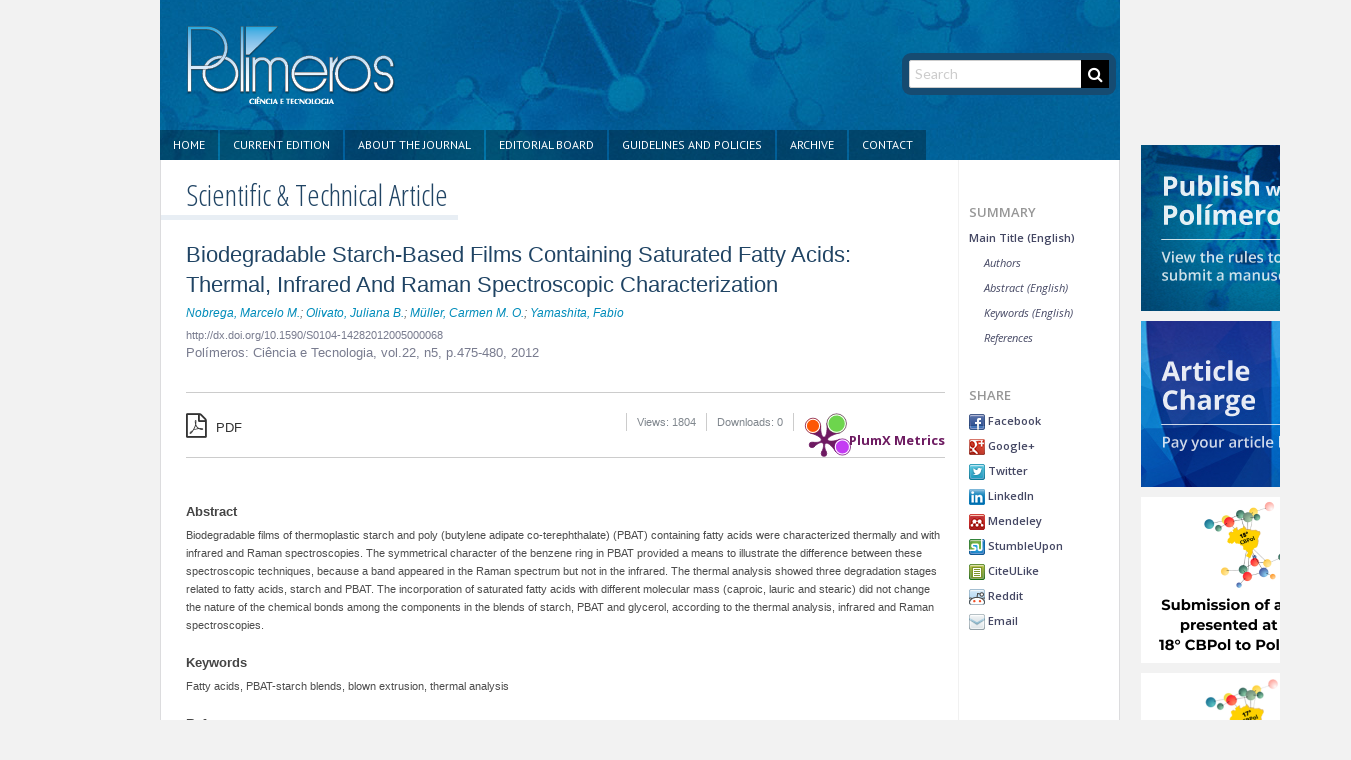

--- FILE ---
content_type: text/html
request_url: https://revistapolimeros.org.br/article/doi/10.1590/S0104-14282012005000068
body_size: 13526
content:

<!-- Maintenance Status for IP 13.59.99.100: Unautorized -->
<!-- green -->
<!--[if IE ]><![endif]-->
<!DOCTYPE html>
<!--[if lt IE 7 ]> <html class="no-js ie6" lang="en"> <![endif]--><!--[if IE 7 ]>	<html class="no-js ie7" lang="en"> <![endif]--><!--[if IE 8 ]>	<html class="no-js ie8" lang="en"> <![endif]--><!--[if IE 9 ]>	<html class="no-js lt-ie10" lang="en"> <![endif]--><!--[if (gte IE 9)|!(IE)]><!--> <html class="no-js" lang="en"> <!--<![endif]-->
<html xmlns="http://www.w3.org/1999/xhtml" xml:lang="en" lang="en">
<head>
	
	<meta http-equiv="Content-Type" content="text/html; charset=utf-8" />
	<meta http-equiv="Content-Language" content="en, pt-br" />

<!-- journal->fullname: Polímeros: Ciência e Tecnologia -->
<!-- client->clientID: clt-polimeros -->
						<meta property="og:image" content="http://s3.amazonaws.com/host-client-assets/files/polimeros/logo.png">
			

	<meta property="og:title" content="Biodegradable Starch-Based Films Containing Saturated Fatty Acids: Thermal, Infrared And Raman Spectroscopic Characterization">
	<meta property="og:description" content="">
	<meta property="og:url" content="http://revistapolimeros.org.br/article/doi/10.1590/S0104-14282012005000068">
	<meta property="og:site_name" content="Periodikos">
	<meta property="og:type" content="website">

	<meta name="description" content="Polímeros: Ciência e Tecnologia, vol.22, n5, p.475-480, 2012" />
<meta name="language" content="en, pt-br" />
<meta name="viewport" content="width=device-width, initial-scale=1.0, maximum-scale=2.0" />
<meta name="google" content="notranslate" />
<link rel="stylesheet" type="text/css" href="https://cdnjs.cloudflare.com/ajax/libs/foundation/5.0.2/css/foundation.min.css" />
<link rel="stylesheet" type="text/css" href="/stylesheets/cubo.css" />
<link rel="stylesheet" type="text/css" href="/stylesheets/app.css?v=1768779199" />
<link rel="stylesheet" type="text/css" href="/stylesheets/scrollActions.css?v=1768779199" />
<link rel="stylesheet" type="text/css" href="/stylesheets/print.css" media="print" />
<link rel="stylesheet" type="text/css" href="https://fonts.googleapis.com/css?family=Open+Sans:400,400italic,600,600italic|Lato:400,900italic,900,700,400italic,700italic,300,300italic|Noto+Serif:700" />
<link rel="stylesheet" type="text/css" href="/javascripts/slick/slick/slick.css" />
<link rel="stylesheet" type="text/css" href="/javascripts/slick/slick/slick-theme.css" />
<script type="text/javascript" src="/assets/6535272a/jquery.min.js"></script>
<script type="text/javascript" src="https://use.fontawesome.com/db230f3d34.js"></script>
<script type="text/javascript" src="https://cdnjs.cloudflare.com/ajax/libs/modernizr/2.8.3/modernizr.min.js"></script>
<title>Biodegradable Starch-Based Films Containing Saturated Fatty Acids: Thermal, Infrared And Raman Spectroscopic Characterization</title>

	<link rel="icon" href="/images/favicon.ico?v=1" type="image/x-icon">
	<link rel="shortcut icon" href="/images/favicon.ico?v=1" type="image/x-icon">

	<style>h1{color:#00639B !important} #top-article-links li.active {border-bottom: 2px solid #00639B;} h1, h4.active, #articles_list h2, .preview-area .theme-preview h2, .yearBlock a, .yearBlock2 a, .see_all a, #articles-form .ui-state-active a, #header-add-button a, .breadcrumbs a{color: #00639B; font-family:Arial, Arial, Helvetica, sans-serif !important } h2, h3, #articles_list .title a, .journal-content h1, .articles_view span.title, .search_search span.title, .articles_search span.title, .articles_view span.title a , .search_search span.title a, .articles_search span.title a, .articles_view .search_search span.title, .search_search .search_search span.title, .articles_search .search_search span.title, .articles_view .search_search span.title a, .search_search .search_search span.title a, .articles_search .search_search span.title a, section#journal-info .static-information, section#journal-info p, section#journal-info strong, .preview-area .theme-preview .title a, .signin-area span a, .article-type{color: #000000; font-family:Arial, Arial, Helvetica, sans-serif !important } .button, .yearBlock2 h2, #ec-article-actions span.button, #ec-article-actions a.button.split, .ui-tabs .ui-tabs-nav, button.disabled, button[disabled], .button.disabled, .button[disabled], button.disabled:hover, button.disabled:focus, button[disabled]:hover, button[disabled]:focus, .button.disabled:hover, .button.disabled:focus, .button[disabled]:hover, .button[disabled]:focus{background:#00639B; font-family:Arial, Arial, Helvetica, sans-serif !important } .yearBlock h2{color:#00639B !important; font-weight:bold;} .form-info{background:#efefef !important; font-family:Arial, Arial, Helvetica, sans-serif !important } .button:hover{background:darken(#00639B, 5%); font-family:Arial, Arial, Helvetica, sans-serif !important } section#journal-social a:hover{background: #000000; font-family:Arial, Arial, Helvetica, sans-serif !important } #journal-links ul li.active a, #journal-links ul li a:hover{border-bottom:1px solid #00639B;} .scope.home{border-bottom:3px solid #00639B; font-family:Arial, Arial, Helvetica, sans-serif !important } input[type=text]:focus, input[type=email]:focus {border-bottom: 2px solid #00639B !important; font-family:Arial, Arial, Helvetica, sans-serif !important } .languagePicker a, .languagePicker span{border:1px solid #000000; font-family:Arial, Arial, Helvetica, sans-serif !important } #ec-article-actions span.button, #ec-article-actions a.button.split, .yearBlock2 h2{color: #fff !important; font-family:Arial, Arial, Helvetica, sans-serif !important } button.disabled, button[disabled], .button.disabled, .button[disabled] {color:#000000 !important; font-weight:bold !important; font-family:Arial, Arial, Helvetica, sans-serif !important } .client-template-option.active{box-shadow: 0 0 0 5px #00639B; } .template-preview img{box-shadow: 0 0 0 3px #00639B; font-family:Arial, Arial, Helvetica, sans-serif !important }	#featuredArticles, #navigation-header .search-area i.fa.fa-search,	#top-highlight .search-area i.fa.fa-search{	background: #000000;}{border-bottom:2px solid #00639B !important; background:#00639B;} .theme-preview .tabs li.active{border:none !important}</style>		<!--[if (lt IE 9) & (!IEMobile)]><script>document.createElement('header');document.createElement('nav');document.createElement('section');document.createElement('article');document.createElement('aside');document.createElement('footer');</script><link rel="stylesheet" type="text/css" href="/stylesheets/ie.css" /><script src="//cdnjs.cloudflare.com/ajax/libs/html5shiv/3.6.2/html5shiv.js"></script><script src="//s3.amazonaws.com/nwapi/nwmatcher/nwmatcher-1.2.5-min.js"></script><script src="//html5base.googlecode.com/svn-history/r38/trunk/js/selectivizr-1.0.3b.js"></script><script src="//cdnjs.cloudflare.com/ajax/libs/respond.js/1.1.0/respond.min.js"></script><![endif]-->

		<!-- Client Layout optons -->
									<style type="text/css" media="screen"> .row{max-width:960px; } #navigation-header .search-area {position: absolute; right: 0; top: -150px; } #journal_navigation li:last-child{border:none; } #journal_navigation li:last-child a{margin-right: 0; } .preview-button{padding:0;}</style>
			
			
			
							<style>
					@import url('https://fonts.googleapis.com/css?family=Open+Sans|Open+Sans+Condensed:300|PT+Sans');


h1#nav0 {
    display: inline-block;
    font-family: "Open Sans Condensed", sans-serif !important;
    font-size: 30px;
    color: #204464 !important;
    font-weight: normal;
    border-bottom: 5px solid #e8eef4;
    margin: 0px 0 20px -25px !important;
    padding-bottom: 5px;
    padding-left: 25px;
}

h2 {
    font-family: Verdana, Geneva, sans-serif !important;
    margin-top: 10px;
    margin-bottom: 20px;
    font-size: 16px;
    color: #1F5B98;
    font-weight: normal;
}

.static-information ol li, .static-information p, .static-information ul li {
    font-size: 11px!important;
}

div#top-articles-area {
    display: none;
}

body{
	background:#f2f2f2;
}

div#journal-main-area {
    background: #fff;
  	margin-top: -30px;
    padding-top: 25px;
    padding-bottom: 40px;
   	padding-left: 25px;  
 	border-right: 1px solid #f1f1f1;
    border-left: 1px solid #dcdcde;
}

#page-wrapper{
	background:#fff;
    border-bottom: 1px solid #dcdcde;
    border-right: 1px solid #dcdcde;
}

aside#summary-sidebar.fixed {
    background: none !important;
    border-right: 1px solid #dcdcde;
}

#journals-list {
    padding: 0;
}

#download-links, #share-links, #summary-links {
    background: #fff;
}

#journal-info-area {
    right: -35px;
}

#journal-banner{
    height: 160px;
  max-width:960px;
  margin:0 auto;
	background: url(http://s3.amazonaws.com/host-client-assets/files/polimeros/banner.jpg) center center no-repeat;
}

.no-banner {
    padding-right: 25px;
}

/* Header :: Logo */
#journalTitleBox {
    background: none;
    bottom: 36px;
}

.issn-position {
    top: 10px;
  	right:10px;
    color: rgba(255,255,255,0.9);
}

#journal-links {
    background: none;
    margin-top: -44px;
}

/* Navigation Menu :: Links */
#journal-links {
    height: 30px;
  	padding:0;
    background: none;
}

#journal-links ul {
    margin-top: -1px;
    padding-top: 0;
    line-height: 30px;
 	color: white;
    background: none;    
}

#journal-links ul li {
	margin-right: -2px;
  	line-height: 30px;
    height: 30px;
    border-right: none;
}

#journal-links ul li a {
    line-height: 30px;
    height: 30px;
    color: white;
  	margin: 0;
    padding: 0 13px;
  	background-color: rgba(0, 0, 0, 0.3);
    font-family: "PT Sans", sans-serif;
    font-size: 12px !important;
    font-weight: normal;
}

#journal-links ul li.active a {
 	background-color: #fff;
	color:#1F5B98;
    border-bottom: none;    
}

#journal-links ul li a:hover {
 	background-color: rgba(255, 255, 255, 0.1);
	color:#fff;
    border-bottom: none;    
}

#navigation-header .search-area {
  	margin-top: 1px;
    margin-right: 1px;
    border: none;
    box-shadow: none;
}

/*Navigation Menu :: Search*/
#navigation-header .search-area {
    background: none;
}

#shadow-article-actions.fixed {
    background: rgba(255,255,255,0.8);
    border-bottom: 1px solid #ccc;
}

#navigation-header .search-area input {
    padding: 0 5px!important;
    box-shadow: 0px 0px 0px 7px #164b71 !important;
    border: 1px solid #cccccc !important;
    border-radius: 2px;
}

#navigation-header .search-area input:focus {
    box-shadow: 0px 0px 7px 5px #00adff !important;
  	font-size: 13px;
    font-family: inherit !important;
}

#navigation-header .search-area {
    margin-top: 80px;
  	margin-right:10px;
}

.scope.home {
    border-bottom: none;
  	padding-bottom:0;
}

section#journal-home .summary-cover img {
    display: none;
}

.summary-cover .summary-cover-description {
    padding: 0;
}

#articles_list .title a, .articles_view span.title a, .search_search span.title a {
    color: #1f5b98;
    font-size: 17px;
    line-height: 20px;
}

#articles_list .authors, .items .authors, .search_search span.authors {
    color: #5B5B5B;
    font-family: "PT Sans", sans-serif;
    font-size: 13px;
}

span.doi a {
    font-size: 11px;
    color: #444444;
    padding-right: 10px;
    font-family: Arial, Helvetica, sans-serif;
}

#articles_list h2 {
    display: inline-block;
    margin-top: 20px;
    margin-left: -2px;
    padding: 2px 5px;
    font-size: 11px;
    font-weight: bold;
    color: white;
    text-transform: uppercase;
    border: 1px solid #789cc1;
    background: #4c7cad;
    margin-bottom: -15px;
    float: left;
    margin-bottom: 8px;
}

section#journal-previous-area {
    background: #edf2f7;
    border-right: 1px solid #e1e9f1;
}

section#journal-cover img {
    border: 1px solid #d4dfeb;
    box-shadow: 0px 0px 0px 3px #e8eef4;
}

.summary-cover-description h3.summary-ignore {
    font-family: 'Open Sans Condensed', sans-serif !important;
    font-size: 25px;
    color: #1F5B98;
    font-weight: normal;
}

section#articles_list hr {
    display: none;
}

#journal_navigation li.active:first-child a {
    border-left: 1px solid #dcdcde;
}

section#journal-previous-area img {
    border: 1px solid #d4dfeb;
    box-shadow: 0px 0px 0px 2px #d8e2ed;
}

.coverPreview {
    cursor: zoom-in;
    border: 1px solid #666;
    border: 1px solid #d4dfeb;
    -webkit-box-shadow: 0px 0px 0px 3px #e8eef4;
    -moz-box-shadow: 0px 0px 0px 3px #e8eef4;
    box-shadow: 0px 0px 0px 3px #e8eef4;
}

article span.article-type {
    display: inline-block;
    font-family: "Open Sans Condensed", sans-serif !important;
    font-size: 30px;
    color: #204464;
    font-weight: normal;
    border-bottom: 5px solid #e8eef4;
    margin: 20px 0 20px -25px;
    padding-bottom: 30px !important;
    padding-left: 25px !important;
    background: none;
}

article h1#nav0 {
    clear: both;
    width: 100%;
    margin: 0;
    font-family: Verdana, Geneva, sans-serif !important;
    font-weight: normal;
    font-size: 22px;
    color: #204464;
    border: none;
    margin-bottom: 0 !important;
}

article .authors {
    font-style:italic;
  	font-size: 12px;
    margin-top: 0px;
}

#journal-main-area article div, #journal-main-area article p, .static-information div, .static-information p {
    font-size: 12px;
    font-family: Verdana, Geneva, sans-serif;
    color: #4d4d4d;
    line-height: 18px !important;
}

#articles_list .title a, .articles_view span.title a, .search_search span.title a {
    color: #1f5b98;
    font-size: 15px;
    line-height: 20px;
    font-family: Verdana, Geneva, sans-serif !important;
}

#articles_list .authors, .items .authors, .search_search span.authors {
    color: #5B5B5B;
    font-family: "PT Sans", sans-serif;
    font-size: 12px;
}

.summary-cover .summary-cover-description {
    float: none;
}

.summary-cover h1#nav1 {
    font-family: "Open Sans Condensed", sans-serif !important;
    font-size: 23px;
    color: #00416b !important;
    font-weight: normal;
}

#journal-main-area article div, #journal-main-area article p, .static-information div, .static-information p {
    font-size: 11px !important;
    font-family: Verdana, Geneva, sans-serif !important;
    line-height: 18px !important;
}

article h2 {
    font-weight: 700;
    color: #444444;
    font-size: 13px;
}

article span.article-type {
    display: inline-block;
    font-family: "Open Sans Condensed", sans-serif !important;
    font-size: 30px;
    color: #204464 !important;
    font-weight: normal;
    border-bottom: 5px solid #e8eef4;
    margin: 0px 0 20px -25px;
    padding-bottom: 30px !important;
    padding-left: 25px !important;
    background: none;
}

section#journal-previous-area .prev-ed {
    text-align: center;
    font-size: 10px;
    line-height: 14px !important;
}

section#journal-previous-area {
    margin-top: 10px !important;
}

#journals-list {
    min-height: 45vh;
}

#bannersBottomArea {
    padding-bottom: 250px;
    background-color: #f2f2f2;
    z-index: 1;
    position: relative;
}

@media only screen and (max-width: 640px){
  #journal-homeImage-area {
    display: block;
  }
  
	#journal-banner {
    	margin: 0px;
	}
  
	#journalTitleBox {
    	background: none;
        margin-bottom: -20px;
	}
  
 	#journalTitleBox img {
    	background: none;
	}section#journal-previous-area .prev-ed {
    text-align: center;
    font-size: 10px;
    line-height: 14px !important;
}
  
    div#journal-main-area table {
      max-width: 100% !important;
      width: 100% !important;
	}
}

#articles_list .article {
    float: left;
    clear: both;
};
				</style>
			
			                <!-- Google tag (gtag.js) -->
          <script async src="https://www.googletagmanager.com/gtag/js?id=UA-38515298-7"></script>
          <script>
            window.dataLayer = window.dataLayer || [];
            function gtag(){dataLayer.push(arguments);}
            gtag('js', new Date());

            gtag('config', 'UA-38515298-7');
          </script>
							
		
		      		
		<!-- Browser support - Notification Bar -->
		<script>
			var $buoop = {vs:{i:8,f:-8,o:-8,s:8,c:-8},api:4,  reminder: 0, reminderClosed: 1, noclose:true,  text_pt: "<strong>Seu navegador de internet está desatualizado.</strong> <a href=' {up_but}'>Clique aqui para atualizar</a><br /> Atualize seu navegador para obter uma melhor experiência em nosso site. <br /><small>Manter seu navegador atualizado aumenta sua segurança, conforto e melhora a sua experiência e velocidade ao navegar na web</small>"};
			function $buo_f(){
			var e = document.createElement("script");
			e.src = "//browser-update.org/update.min.js";
			document.body.appendChild(e);
			};
			try {document.addEventListener("DOMContentLoaded", $buo_f,false)}
			catch(e){window.attachEvent("onload", $buo_f)}
		</script>
</head>
<body>
<div id="timeout"></div>
<div id="timeoutShadow"></div>






<div id="fb-root"></div>



				
<div id="headlineNewsArea" class="row">
	
<script>
	$(document).ready(function(){
		var newsCounter = $('#headlineNewsArea').find('.headlineNews').length;
		if(newsCounter == 0){
			$('#headlineNewsArea').hide();
		}else{
			$('#headlineNewsArea').css('padding','10px 0');
		}
	});
</script>
</div>

<div id="bannersTopArea">
	
					
			
							<aside class="banners banner-location top client">				</aside>
								    <script>
					    $('body').on('click','.banner-link-top',function(){
					    	var bannerName = $(this).attr('ec-data-bannerName');
					    	console.log(bannerName);
					        ga('send', 'event', 'Banner Top', 'Click on link', bannerName);
					    });
				    </script>
				

			
					    </div>


	
<div class="show-for-print">
	<span class="print-title">Polímeros: Ciência e Tecnologia</span><br />
	<span class="print-url">https://revistapolimeros.org.br/article/doi/10.1590/S0104-14282012005000068</span>
</div>

<div id="journal-banner" style="background:url(https://s3.amazonaws.com/host-client-assets/files/polimeros/banner.jpg) center center;">


					<div id="journalTitleBox" class="show-for-small-only">
							<img src="https://s3.amazonaws.com/host-client-assets/files/polimeros/logo.png?time=1768779199" alt="Polímeros: Ciência e Tecnologia">
					</div>
	
	<!-- <div  class="row" >
		<div style="position:relative;">
			<span class="issn-position">
				ISSN 1678-5169 (Electronic)<br /> ISSN 0104-1428 (Printed)			</span>
		</div>
	</div> -->
</div>

<div id="journals-list" class="white-background bottom-on">
	<div class="row">
		<div id="page-wrapper" class="medium-12 columns page-doi" style="padding:0;">
			
			




									<aside class="banners banner-location left client">				</aside>

				<script>
					$(window).load(function(){
						// Left banners
						if($( window ).width() > 640){
							var bannersLeftWidht = $('.banner-location.left').width()+22;
							var bannerLeftHeight = $('.banner-location.left').height()+10;
							var bannerLeftMaxHeight = $('#journals-list').height();
							$('.banner-location.left').css('left','-'+bannersLeftWidht+'px').css('max-height',bannerLeftMaxHeight+'px').fadeIn();

							if(bannerLeftMaxHeight < bannerLeftHeight){
								bannersLeftWidht = bannersLeftWidht+14;
								$('.banner-location.left').css('left','-'+bannersLeftWidht+'px').css('padding-right','24px').fadeIn();
							}
						}
					});
				</script>

								    <script>
					    $('body').on('click','.banner-link-left',function(){
					    	var bannerName = $(this).attr('ec-data-bannerName');
					    	console.log(bannerName);
					        ga('send', 'event', 'Banner Left', 'Click on link', bannerName);
					    });
				    </script>
				

			
			
			
					    			
					
							<aside class="banners banner-location right client">
							<div class='banner' >
								
						        						        	<a href="https://mc04.manuscriptcentral.com/po-scielo" class="banner-link-right" ec-data-bannerName="submit articles" target="_blank">
						        
						        <img src="http://s3.amazonaws.com/host-client-assets/files/polimeros/banners/banner_5b7eb2d30e88256e21896e51.jpg"   class="banner-polimeros" >
						        </a>					        </div>

					    
							<div class='banner' >
								
						        						        	<a href="http://www.revistapolimeros.org.br/page/articlecharge" class="banner-link-right" ec-data-bannerName="article charge" target="_self">
						        
						        <img src="http://s3.amazonaws.com/host-client-assets/files/polimeros/banners/banner_5b7eb2f80e88256421896e52.jpg"   class="banner-polimeros" >
						        </a>					        </div>

					    
							<div class='banner' >
								
						        						        	<a href="http://www.revistapolimeros.org.br/page/submission-of-articles-presented-at-the-18-cbpol-to-polimeros" class="banner-link-right" ec-data-bannerName="Submission of articles presented at 18º CBPol to Polímeros" target="_blank">
						        
						        <img src="http://s3.amazonaws.com/host-client-assets/files/polimeros/banners/banner_6903d02da953954f0754d0d2.png"   class="banner-polimeros" >
						        </a>					        </div>

					    
							<div class='banner' >
								
						        						        	<a href="http://www.revistapolimeros.org.br/page/submission-of-articles-presented-at-the-17-cbpol-to-polimeros" class="banner-link-right" ec-data-bannerName="Submission of articles presented at the 17° CBPol to Polímeros" target="_blank">
						        
						        <img src="http://s3.amazonaws.com/host-client-assets/files/polimeros/banners/banner_618a7a8fa95395458a47fc64.png"   class="banner-polimeros" >
						        </a>					        </div>

					    				</aside>

				<script>
					$(window).load(function(){
						// Right banners
						if($( window ).width() > 640){
							var bannersRightWidht = $('.banner-location.right').width()+22;
							var bannerRightHeight = $('.banner-location.right').height();
							var bannerRightMaxHeight = $('#journals-list').height();

							$('.banner-location.right').css('right','-'+bannersRightWidht+'px').css('max-height',bannerRightMaxHeight+'px').fadeIn();
							if(bannerRightMaxHeight < bannerRightHeight){
								bannersRightWidht = bannersRightWidht+14;
								$('.banner-location.right').css('right','-'+bannersRightWidht+'px').css('padding-right','24px').fadeIn();
							}
						}
					});
				</script>
								    <script>
					    $('body').on('click','.banner-link-right',function(){
					    	var bannerName = $(this).attr('ec-data-bannerName');
					    	console.log(bannerName);
					        ga('send', 'event', 'Banner Right', 'Click on link', bannerName);
					    });
				    </script>
				
			
			
					    
						<header id="navigation-header">
								<div id="journalTitleBox" class="hide-for-small-only">
											<img src="https://s3.amazonaws.com/host-client-assets/files/polimeros/logo.png?time=1768779199" alt="Polímeros: Ciência e Tecnologia">
									</div>
				
				<nav id="journal-links" class="journal-navigation hide-for-small-only" >
					
					<ul class="nav-bar" id="journal_navigation">
<li><a href="/">Home</a></li>
<li><a href="/current">Current Edition</a></li>
<li><a href="/about">About the Journal</a></li>
<li><a href="/board">Editorial Board</a></li>
<li><a href="/instructions">Guidelines and Policies</a></li>
<li><a href="/archive">Archive</a></li>
<li><a href="/contact">Contact</a></li>
</ul>					<form id="searchForm" action="/search?q=&amp;page=&amp;ed=&amp;year=&amp;type=&amp;area=" method="get">
<input type="hidden" value="" name="q" />
<input type="hidden" value="" name="page" />
<input type="hidden" value="" name="ed" />
<input type="hidden" value="" name="year" />
<input type="hidden" value="" name="type" />
<input type="hidden" value="" name="area" />        <!--             <div class="columns journal-selection" style="padding:0; display:none;">
                        <select name="journalID" id="Articles_journalID" style="float:left;">
                            <option value='polimeros' selected='selected'></option>
                        </select>
                                            </div> -->
                    <div class="search-area">
                        <div class="columns search-field" style="padding:0;">
                        <a id="btnSearch" class="btnHeaderSearch"><i class="fa fa-search"></i></a><input placeholder="Search" type="text" value="" name="q" id="q" />                        </div>
                        </form>                    </div> 				</nav>
			</header>
			
					<div class="medium-10 columns" id="journal-main-area">

		

				

<article>

        <span class="article-type">Scientific & Technical Article</span> </span>

        <h1 id="main-title" data-ec-summary="Main Title (English)" class="lang_item title en">Biodegradable Starch-Based Films Containing Saturated Fatty Acids: Thermal, Infrared And Raman Spectroscopic Characterization</h1>

    
    
            <h2 id="authors" data-ec-summary="Authors" class="authors">
             <a href="/search?q=Nobrega, Marcelo M.&amp;page=&amp;ed=&amp;year=&amp;type=&amp;area=">Nobrega, Marcelo M.</a>; <a href="/search?q= Olivato, Juliana B.&amp;page=&amp;ed=&amp;year=&amp;type=&amp;area="> Olivato, Juliana B.</a>; <a href="/search?q= Müller, Carmen M. O.&amp;page=&amp;ed=&amp;year=&amp;type=&amp;area="> Müller, Carmen M. O.</a>; <a href="/search?q= Yamashita, Fabio&amp;page=&amp;ed=&amp;year=&amp;type=&amp;area="> Yamashita, Fabio</a>
    </h2>

        <div class="article-label">
        <span class="doi"><a href="http://dx.doi.org/10.1590/S0104-14282012005000068">http://dx.doi.org/10.1590/S0104-14282012005000068</a></span>
                                    <span class="jarticle-info">Polímeros: Ciência e Tecnologia, <a href="/journal/polimeros/ed/588370d57f8c9d0a0c8b45bf">vol.22, n5, </a> p.475-480, 2012</span>
                    
    </div>

    
        
    <div id="article-lp-actions">
        <div class="lp-action-left">
            <div class="lp-pdf ">
                
                                            <a href="/article/10.1590/S0104-14282012005000068/pdf/polimeros-22-5-475.pdf" onClick='downloadClick();' alt="pdf" title="pdf" class="singleLink pdfType1" target="_blank"><i class="fa fa-file-pdf-o"></i> PDF</a>
                                        
                            </div>
             <div class="lp-pdf ">
                            </div>
             <div class="lp-pdf ">
                            </div>
            <div class="lp-pdf-url">
                            </div>   

            <div class="lp-external-url">
                            </div> 
        </div>

        <div class="lp-action-right">
            <div class="lp-app-plumx">
                                    <script type="text/javascript" src="//cdn.plu.mx/widget-popup.js"></script>
                    <a href="https://plu.mx/plum/a/?doi=10.1590/S0104-14282012005000068" data-popup="left" data-badge="true" class="plumx-plum-print-popup" data-site="plum"></a>
                            </div>          
            <div class="lp-action-download ">
                Downloads: 0            </div>
            <div class="lp-action-view">
                Views: 1804            </div>


        </div>
        

    </div>




    <div class="text-area">
                    <h2 id="abstract_en" data-ec-summary="Abstract (English)" class="abstract-title">Abstract</h2>
                <div class="abstract">Biodegradable films of thermoplastic starch and poly (butylene adipate co-terephthalate) (PBAT) containing fatty acids were characterized thermally and with infrared and Raman spectroscopies. The symmetrical character of the benzene ring in PBAT provided a means to illustrate the difference between these spectroscopic techniques, because a band appeared in the Raman spectrum but not in the infrared. The thermal analysis showed three degradation stages related to fatty acids, starch and PBAT. The incorporation of saturated fatty acids with different molecular mass (caproic, lauric and stearic) did not change the nature of the chemical bonds among the components in the blends of starch, PBAT and glycerol, according to the thermal analysis, infrared and Raman spectroscopies.</div>

                    <h2 id="keywords_en" data-ec-summary="Keywords (English)">Keywords</h2>
            <div class="keywords">Fatty acids, PBAT-starch blends, blown extrusion, thermal analysis</div>
            </div>

        
        
                <div class="text-area">
            <div class="page-break"></div>
            <h2 id="references" class="references-title" data-ec-summary="References">References</h2>
            <div class='references'>1. Müller, C. M. O.; Yamashita, F. & Laurindo, J. B. - Carbohydr.
Polym., 72, p.82 (2008).
<br/><br/>
2. Müller, C. M. O.; Laurindo, J. B. & Yamashita, F. - Carbohydr.
Polym., 77, p.293 (2009).
<br/><br/>
3. Müller, C. M. O.; Laurindo, J. B. & Yamashita, F. - Food Hydrocoll., 23,
p.1328 (2009).
<br/><br/>
4. Pathak, S.; Kumar, A.; Tandon, P.; Kiskan, B.; Koz, B. & Yagci, Y.
- Eur. Polym. J., 46, p.1525 (2010). http://dx.doi.org/10.1016/j.
eurpolymj.2010.04.013
<br/><br/>
5. Krochta, J. M. & Mulder-Johnston, C. - Food Technol., 51, p.61 (1997).
<br/><br/>
6. Mali, S.; Sakanaka, L. S.; Yamashita, F. & Grossmann, M. V.
E. - Carbohydr. Polym., 60, p.283 (2005). http://dx.doi.org/10.1016/j.
carbpol.2005.01.003
<br/><br/>
7. Galdeano, M. C.; Mali, S.; Grossmann, M. V. E.; Yamashita, F. &
García, M. A. - Mater. Sci. Eng., C., 29, p.532 (2009). http://dx.doi.
org/10.1016/j.msec.2008.09.034
<br/><br/>
8. Bilck, A. P.; Grossmann, M. V. E. & Yamashita, F. - Polym Test., 29,
p.471 (2010). http://dx.doi.org/10.1016/j.polymertesting.2010.02.007
<br/><br/>
9. Brandelero, R. P. H.; Yamashita, F. & Grossmann, M. V.
E. - Carbohydr. Polym., 82, p.1102 (2010). http://dx.doi.org/10.1016/j.
carbpol.2010.06.034.
<br/><br/>
10. Mali, S.; Grossmann, M. V. E. & Yamashita, F. - Semina, 31, p.137
(2010).
<br/><br/>
11. Baldwin, E. A.; Nisperos, M. O.; Hagenmaier, R. D. & Baker, R. A.
- Food Technol., 51, p.56 (1997).
<br/><br/>
12. Fakhouri, F. M.; Fontes, L. C. B.; Innocentini-Mei, L. H. & Collares-
Queiroz, F. P. - Starch/Staerke., 61, p.528 (2009).
<br/><br/>
13. Yun, Y.H. & Yoon, S.D. - Polym. Bull., 64, p.553 (2010). http://dx.doi.
org/10.1007/s00289-009-0158-4
<br/><br/>
14. Sala, O. - “Fundamentos da Espectroscopia Raman e no Infravermelho”,
EdUnesp, São Paulo (1995).
<br/><br/>
15. Pavia, D. L.; Lampan, G. M. & Kriz, G. S. - “Introduction to
Spectroscopy”, Cengage Learning, United Kingdom (2001).
<br/><br/>
16. Solomons, T. W. G. & Fryhle, C. - Organic Chemistry, Wiley (2007).
<br/><br/>
17. Costa, D. L. M. G. - “Produção por extrusão de filmes de alto teor
de amido termoplástico de mandioca com poli(butileno adipato cotereftalato)
(PBAT)”, Dissertação de mestrado, Universidade Estadual
de Londrina, Brasil (2008).
<br/><br/>
18. Ning, W.; Jiugao, Y.; Xiaofei, M. & Ying, W. - Carbohydr. Polym., 67,
p.446 (2007). http://dx.doi.org/10.1016/j.carbpol.2006.06.014
<br/><br/>
19. Nobrega, M. M.; Olivato, J. B.; Grossmann, M. V. E.; Bona, E. &
Yamashita, F. - J. Appl. Polym. Sci., 124, (2012). In press.
<br/><br/>
20. Bulkin, B. J.; Kwak, Y. & Dea, I. C. M. - Carbohydr. Res., 160, p.95
(1987). http://dx.doi.org/10.1016/0008-6215(87)80305-1
<br/><br/>
21. Kizil, R.; Irudayaraj, J. & Seetharaman, K. - J. Agric. Food Chem., 50,
p.3912 (2002). http://dx.doi.org/10.1021/jf011652p
<br/><br/>
22. Cael, J. J.; Koenig, J. L. & Blackwel, J. - Carbohydr. Res., 32, p.79
(1974). http://dx.doi.org/10.1016/S0008-6215(00)82465-9
<br/><br/>
23. Santha, N.; Sudha, K. G.; Vijayakumari, K. P.; Nayar, V. U. & Moorthy,
S. N. - Proc. Indian Acad. Sci.-Chem. Sci., 102, p.705 (1990). http://
dx.doi.org/10.1007/BF03040801
<br/><br/>
24. Almeida, M. R.; Alves, R. S.; Nascimbem, L. B. L. R.; Stephani, R.;
Poppi, R. J. & De Oliveira, L. F. C. - Anal. Bioanal. Chem., 397, p.2693
(2010). http://dx.doi.org/10.1007/s00216-010-3566-2
<br/><br/>
25. Berg, R. W. & Otero, A. D. - Vib. Spectrosc., 42, p.222 (2006). http://
dx.doi.org/10.1016/j.vibspec.2006.05.031
<br/><br/>
26. Souza, M. L. D.; Corio, P.; Temperini, M. L. A. & Temperini, J. A.
- Quím. Nova., 32, p.1452 (2009). http://dx.doi.org/10.1590/S0100-
40422009000600017
<br/><br/>
27. Cael, J. J.; Koenig, J. L. & Blackwel, J. - Carbohydr. Res., 29, p.123
(1973). http://dx.doi.org/10.1016/S0008-6215(00)82075-3
<br/><br/>
28. Scapim, M. R. S. - “Produção, caracterização, aplicação e
biodegradabilidade de filmes de blendas de amido e poli(butileno
adipato co-tereftalato) produzidos por extrusão”, Tese de doutorado,
Universidade Estadual de Londrina, Brasil (2009).
<br/><br/>
29. Alves, V. D. - “Produção e caracterização de biomateriais a partir
de fibras naturais ou amidos com Poli(butileno adipato co-tereftalato)
(PBAT)”, Tese de doutorado, Universidade Estadual de Londrina,
Brasil (2007).</div>
        </div>
    

    
    

    




    








































            
        <meta name="citation_title" content="Biodegradable Starch-Based Films Containing Saturated Fatty Acids: Thermal, Infrared And Raman Spectroscopic Characterization">

    <meta name='citation_author' content='Nobrega, Marcelo M.'><meta name='citation_author' content='Olivato, Juliana B.'><meta name='citation_author' content='Müller, Carmen M. O.'><meta name='citation_author' content='Yamashita, Fabio'>
        <meta name="citation_authors" content="Nobrega, Marcelo M.; Olivato, Juliana B.; Müller, Carmen M. O.; Yamashita, Fabio">
    <meta name="citation_journal_title" content="Polímeros: Ciência e Tecnologia">
    <meta name="citation_publisher" content="Associação Brasileira de Polímeros - ABPol">
    <meta name="citation_issue" content="5">
    <meta name="citation_volume" content="22">
    <meta name="citation_doi" content="10.1590/S0104-14282012005000068">
    <meta name="citation_firstpage" content="475">
    <meta name="citation_lastpage" content="480">
    <meta name="citation_publication_date" content="2013/04/03">
    <meta name="citation_abstract_html_url" content="http://revistapolimeros.org.br/article/doi/10.1590/S0104-14282012005000068">
            <meta name="citation_pdf_url" content="https://revistapolimeros.org.br/article/10.1590/S0104-14282012005000068/pdf/polimeros-22-5-475.pdf">
    
        <meta name="eprints.title" content="Biodegradable Starch-Based Films Containing Saturated Fatty Acids: Thermal, Infrared And Raman Spectroscopic Characterization">
    <meta name="eprints.creators_name" content="">
    <meta name="eprints.type" content="article">
    <meta name="eprints.datestamp" content="2026-01-18 23:33:19">
    <meta name="eprints.ispublished" content="pub">
    <meta name="eprints.date" content="2013/04/03">
    <meta name="eprints.date_type" content="published">
    <meta name="eprints.publication" content="Polímeros: Ciência e Tecnologia">
    <meta name="eprints.volume" content="22">
    <meta name="eprints.pagerange" content="475 - 480">

        <meta name="prism.volume" content="22">
    <meta name="prism.number" content="5">
    <meta name="prism.startingPage" content="475">
    <meta name="prism.endingPage" content="480">
    <meta name="prism.publicationName" content="Biodegradable Starch-Based Films Containing Saturated Fatty Acids: Thermal, Infrared And Raman Spectroscopic Characterization">
    <meta name="prism.issn" content="">
    <meta name="prism.publicationDate" content="2013/04/03">
    <meta name="prism.doi" content="10.1590/S0104-14282012005000068">

        <meta name="dc.title" content="Biodegradable Starch-Based Films Containing Saturated Fatty Acids: Thermal, Infrared And Raman Spectroscopic Characterization">
    <meta name="dc.publisher" content="Associação Brasileira de Polímeros - ABPol">
    <meta name="dc.format" content="text/html">
    <meta name="dc.creator" content="Nobrega, Marcelo M.; Olivato, Juliana B.; Müller, Carmen M. O.; Yamashita, Fabio">
    <meta name="dc.identifier" content="10.1590/S0104-14282012005000068">
    <meta name="dc.date" content="2013/04/03">
    <div style="display:none">
        <span id="invisible-id">588371847f8c9d0a0c8b492e</span>
        <span id="invisible-journalID">polimeros</span>
        <span id="invisible-class">Articles</span>
    </div>
</article>

<div id="mobile-download-area">
    <div class="area-label">Links & Downloads</div>
    <nav class="ecMobile_actions">
        <ul>
           
                                                <li><a href="/article/10.1590/S0104-14282012005000068/pdf/polimeros-22-5-475.pdf" onClick='downloadClick();' alt="pdf" title="pdf" class="singleLink pdfType1" target="_blank"><i class="fa fa-file-pdf-o"></i> PDF</a></li>
                                    
            
                
            
                    </ul>
    </nav>
</div>

    <div id="download-links">
                     <h4>Links</h4>
                 <ul>
                                               <li><a href="/article/10.1590/S0104-14282012005000068/pdf/polimeros-22-5-475.pdf" onClick='downloadClick();' alt="pdf" title="pdf" class="singleLink pdfType1" target="_blank"><i class="fa fa-file-pdf-o"></i> PDF</a></li>
                                    
            
                
            
                    </ul>
    </div>


    <div id="share-links">
        <h4>Share</h4>
        <ul>
            <li><a href="http://www.facebook.com/share.php?u=http://revistapolimeros.org.br/article/doi/10.1590/S0104-14282012005000068&amp;t= Article :: Biodegradable Starch-Based Fil..." target="_blank" title="Share on Facebook"><img src="/images/social_icons/icon.fb.16.png" width="16" height="16" alt="Facebook"> Facebook</a></li>            <li><a href="https://plus.google.com/share?url=http://revistapolimeros.org.br/article/doi/10.1590/S0104-14282012005000068" target="_blank" title="Share on Google+"><img src="/images/social_icons/icon.gplus.16.png" width="16" height="16" alt="Google+"> Google+</a></li>            <li><a href="http://twitter.com/intent/tweet?text=Checkout this article I found! :: Biodegradable Starch-Based Fil...+&amp;url=http://revistapolimeros.org.br/article/doi/10.1590/S0104-14282012005000068" target="_blank" title="Share on Twitter" id="twitter-share-link"><img src="/images/social_icons/icon.twtr.16.png" width="16" height="16" alt="Twitter"> Twitter</a></li>            <li><a href="http://www.linkedin.com/shareArticle?url=http://revistapolimeros.org.br/article/doi/10.1590/S0104-14282012005000068&amp;title= Article :: Biodegradable Starch-Based Fil...&amp;summary=Checkout this article I found." target="_blank" title="Add to LinkedIn"><img src="/images/social_icons/icon.linkedin.16.png" width="16" height="16" alt="Mendeley"> LinkedIn</a></li>            <li><a href="http://www.mendeley.com/import/?url=http://revistapolimeros.org.br/article/doi/10.1590/S0104-14282012005000068" target="_blank" title="Add to Mendeley"><img src="/images/social_icons/icon.mendeley.16.png" width="16" height="16" alt="Mendeley"> Mendeley</a></li>            <li><a href="http://www.stumbleupon.com/submit?url=http://revistapolimeros.org.br/article/doi/10.1590/S0104-14282012005000068" target="_blank" title="Add to StumbleUpon"><img src="/images/social_icons/icon.stumble.16.png" width="16" height="16" alt="StumbleUpon"> StumbleUpon</a></li>            <li><a href="http://www.citeulike.org/posturl?url=http://revistapolimeros.org.br/article/doi/10.1590/S0104-14282012005000068&amp;title= Article :: Biodegradable Starch-Based Fil..." target="_blank" title="Add to CiteULike"><img src="/images/social_icons/icon.cul.16.png" width="16" height="16" alt="CiteULike"> CiteULike</a></li>            <li><a href="http://www.reddit.com/submit?url=http://revistapolimeros.org.br/article/doi/10.1590/S0104-14282012005000068" target="_blank" title="Submit to Reddit"><img src="/images/social_icons/icon.reddit.16.png" width="16" height="16" alt="Reddit"> Reddit</a></li>            <li><a target="_blank" href="mailto:?subject=Checkout this article I found." title="Email this article"><img src="/images/social_icons/icon.email.16.png" width="16" height="16" alt="Email"> Email</a></li>        </ul>
    </div>

 

<script>
    $(window).load(function(){
        if(!$('#shadow-article-actions').length){
            // $("#download-links" ).fadeIn().appendTo("#ec-summary");
            $("#share-links" ).fadeIn().appendTo("#ec-summary");
        }
    });
</script>

    <script>
    $(window).load(function() {
        ga('send', 'event', 'Abstract', 'View', 'http://revistapolimeros.org.br/article/doi/10.1590/S0104-14282012005000068');
    });


    function downloadClick(){
        ga('send', 'event', 'PDF', 'Click on PDF link', 'http://revistapolimeros.org.br/article/doi/10.1590/S0104-14282012005000068');
    }
    </script>


			</div>
											<aside class="medium-2 columns" id="summary-sidebar"   style="max-width:960px !important;"  data-magellan-expedition="fixed">
					<div id="ec-summary" style="max-width: 160px;" class="right ">
						<div id="summary-links">
							<h4>Summary</h4>
							<ul></ul>
						</div>
					</div>
				</aside>
				

					</div>
	</div>
</div>

<div id="bannersBottomArea">
		
					
			
			
							<aside class="banners banner-location bottom client">
					        <div class='banner' >
								
						        
						        <img src="http://s3.amazonaws.com/host-client-assets/files/polimeros/banners/banner_5c6c6c520e88259a7ce6163a.png"    >
						        					    	</div>
					    				</aside>
								    <script>
					    $('body').on('click','.banner-link-bottom',function(){
					    	var bannerName = $(this).attr('ec-data-bannerName');
					    	console.log(bannerName);
					        ga('send', 'event', 'Banner Bottom', 'Click on link', bannerName);
					    });
				    </script>
				
					    	</div>


<script>
$(document).ready(function() {
	drawSummary();
});
</script>



<footer id="site-footer" class="site-footer">
	<div class="row" style="position:relative;">
		<div class="row">
			<div class="medium-6 small-12 columns">
				<nav class="nav-footer">
					
					<ul class="nav-bar" id="journal_navigation">
<li class="home-footer-link"><a href="/">Home</a></li>
<li class="current-footer-link"><a href="/current">Current Edition</a></li>
<li class="about-footer-link"><a href="/about">About the Journal</a></li>
<li class="board-footer-link"><a href="/board">Editorial Board</a></li>
<li class="instructions-footer-link"><a href="/instructions">Guidelines and Policies</a></li>
<li class="archive-footer-link"><a href="/archive">Archive</a></li>
<li class="contact-footer-link"><a href="/contact">Contact</a></li>
<li class="browse-footer-link"><a href="/journal/polimeros/browse">Browse by date</a></li>
</ul>				</nav>
			</div>

			<div class="medium-3 columns footer-search-area">
				<form id="footerSearch" action="/search?q=&amp;page=&amp;ed=&amp;year=&amp;type=&amp;area=" method="get">
<input type="hidden" value="" name="q" />
<input type="hidden" value="" name="page" />
<input type="hidden" value="" name="ed" />
<input type="hidden" value="" name="year" />
<input type="hidden" value="" name="type" />
<input type="hidden" value="" name="area" />                    <input type="hidden" value=polimeros name="journalID">
                    <div class="columns search-field" style="padding:0;">
                    <a id="btnSearchMobile" class="btnHeaderSearch" style="margin-top:10px; border-radius: 0 5px 5px 0; display: block; background: white; float: right; margin-right: 10px; padding: 9px 10px 8px 10px;"><i class="fa fa-search"></i></a><input style="font-size:14px; height: 32px; margin-top:10px; border-radius: 5px 0 0 5px; float: left; width: 196px; margin-left: 10px; padding:5px !important; line-height: 16px;" placeholder="Search" type="text" value="" name="q" id="q" />                    </div>
                </form>                <hr style="color:#ccc; background:#ccc; border-color:#ccc;"/>

                <script>
                    $("#btnSearchMobile").click(function(){
                        $('#footerSearch').submit();
                    });
                </script>
                				<br /><br />
				    <section id="journal-social">
					<a title="Facebook" href="http://www.facebook.com/revistapolimeros" target="_blank"><i class="fa fa-facebook"></i></a>
		
					<a title="Twitter" href="http://www.twitter.com/polimerosct" target="_blank"><i class="fa fa-twitter"></i></a>
		
		
					<a title="Instagram" href="http://www.instagram.com/revistapolimeros" target="_blank"><i class="fa fa-instagram"></i></a>
		
		
			</section>
    			</div>
		</div>
	</div>
</footer>

<div class="copyright-notes">
	<div class="row footer-information">

		<div class="smallprints">
			<div style="float:right;">
				1678-5169 (Electronic) 0104-1428 (Printed)			</div>
			<strong>Polímeros: Ciência e Tecnologia</strong> <span class="copyright-text">©2026 All rights reserved.</span>
		</div>
	</div>
</div>

	
			
			<div id="footer-logo" class="logo-site">
				<a href="http://www.periodikos.com.br" target="_blank"><img src="/images/periodikos-footer.png" alt="logo"></a>
			</div>

		


	






<div id="mobile-top-bar" class="show-top">
<h1 id="mobile-top-JournalName">Polímeros: Ciência e Tecnologia</h1>
</div>

<div id="mobile-menu-area">
	<nav class="ecMobile_actions">
				<button id="mobile-menu-button" class="show-top"><i class="fa fa-bars"></i> </button>



											<form id="testeFORM" action="/search?q=&amp;page=&amp;ed=&amp;year=&amp;type=&amp;area=" method="get">
<input type="hidden" value="" name="q" />
<input type="hidden" value="" name="page" />
<input type="hidden" value="" name="ed" />
<input type="hidden" value="" name="year" />
<input type="hidden" value="" name="type" />
<input type="hidden" value="" name="area" />                    <input type="hidden" value=polimeros name="journalID">
                    <div class="columns search-field" style="padding:0;">
                    <a id="btnSearchMobile" class="btnHeaderSearch" style="margin-top:10px; border-radius: 0 5px 5px 0; display: block; background: white; float: right; margin-right: 10px; padding: 9px 10px 8px 10px;"><i class="fa fa-search"></i></a><input style="font-size:14px; height: 32px; margin-top:10px; border-radius: 5px 0 0 5px; float: left; width: 196px; margin-left: 10px; padding:5px !important; line-height: 16px;" placeholder="Search" type="text" value="" name="q" id="q" />                    </div>
                </form>                <hr style="color:#ccc; background:#ccc; border-color:#ccc;"/>

                <script>
                    $("#btnSearchMobile").click(function(){
                        $('#testeFORM').submit();
                    });
                </script>
                				
				<nav id="journal-links-mobile" class="medium-12 columns journal-navigation">
					
					<ul class="nav-bar" id="journal_navigation">
<li><a href="/">Home</a></li>
<li><a href="/current">Current Edition</a></li>
<li><a href="/about">About the Journal</a></li>
<li><a href="/board">Editorial Board</a></li>
<li><a href="/instructions">Guidelines and Policies</a></li>
<li><a href="/archive">Archive</a></li>
<li><a href="/contact">Contact</a></li>
</ul>				</nav>
						</nav>
</div>

<div id="mobile-bottom-bar" class="show-bottom">
	<nav>
			<button id="mobile-share-button" data-target="#mobile-share-area" class=" small-4 columns"><i class="fa fa-share-alt small-3"></i></button>
		<button id="mobile-download-button" data-target="#mobile-download-area"class=" small-4 columns"><i class="fa fa-download"></i></button>
		<button id="mobile-page-button" data-target="#mobile-page-area"class=" small-4 columns"><i class="fa fa-list"></i></button>
		</nav>
</div>

	<div id="mobile-share-area">
		<div class="area-label"><span>Share this page</span></div>

		
		<nav class="ecMobile_actions">
			<ul>
                <li><a href="http://www.facebook.com/share.php?u=http://revistapolimeros.org.br/article/doi/10.1590/S0104-14282012005000068&amp;t=Article :: -Based Films Containing Satura..." target="_blank" title="Share on Facebook"><img src="/images/social_icons/icon.fb.16.png" width="16" height="16" alt="Facebook"> Facebook</a></li>                <li><a href="https://plus.google.com/share?url=http://revistapolimeros.org.br/article/doi/10.1590/S0104-14282012005000068" target="_blank" title="Share on Google+"><img src="/images/social_icons/icon.gplus.16.png" width="16" height="16" alt="Google+"> Google+</a></li>                <li><a href="http://twitter.com/intent/tweet?text=Checkout this article I found! :: -Based Films Containing Satura...+&amp;url=http://revistapolimeros.org.br/article/doi/10.1590/S0104-14282012005000068" target="_blank" title="Share on Twitter" id="twitter-share-link"><img src="/images/social_icons/icon.twtr.16.png" width="16" height="16" alt="Twitter"> Twitter</a></li>                <li><a href="http://www.linkedin.com/shareArticle?url=http://revistapolimeros.org.br/article/doi/10.1590/S0104-14282012005000068&amp;title=Article :: -Based Films Containing Satura...>&amp;summary=Checkout this article I found." target="_blank" title="Add to LinkedIn"><img src="/images/social_icons/icon.linkedin.16.png" width="16" height="16" alt="Mendeley"> LinkedIn</a></li>                <li><a href="http://www.mendeley.com/import/?url=http://revistapolimeros.org.br/article/doi/10.1590/S0104-14282012005000068" target="_blank" title="Add to Mendeley"><img src="/images/social_icons/icon.mendeley.16.png" width="16" height="16" alt="Mendeley"> Mendeley</a></li>                <li><a href="http://www.stumbleupon.com/submit?url=http://revistapolimeros.org.br/article/doi/10.1590/S0104-14282012005000068" target="_blank" title="Add to StumbleUpon"><img src="/images/social_icons/icon.stumble.16.png" width="16" height="16" alt="StumbleUpon"> StumbleUpon</a></li>				<li><a href="http://www.reddit.com/submit?url=http://revistapolimeros.org.br/article/doi/10.1590/S0104-14282012005000068" target="_blank" title="Submit to Reddit"><img src="/images/social_icons/icon.reddit.16.png" width="16" height="16" alt="Reddit"> Reddit</a></li>                <li><a href="http://www.citeulike.org/posturl?url=http://revistapolimeros.org.br/article/doi/10.1590/S0104-14282012005000068&amp;title=Article :: -Based Films Containing Satura..." target="_blank" title="Add to CiteULike"><img src="/images/social_icons/icon.cul.16.png" width="16" height="16" alt="CiteULike"> CiteULike</a></li>                <li><a target="blank" href="mailto:?body=http://revistapolimeros.org.br/article/doi/10.1590/S0104-14282012005000068" title="Email this article"><img src="/images/social_icons//icon.email.16.png" width="16" height="16" alt="Email"> Email</a></li>            </ul>
		</nav>
	</div>

<div id="mobile-page-area">
	<div class="area-label"><span>Page Sections</span></div>
	<nav class="ecMobile_actions">
		<ul></ul>
	</nav>
</div>
<button id="bigScreen-go-top"><i class="fa fa-chevron-circle-up hide-for-small"></i> <i class="fa fa-chevron-up show-for-small"></i></button>
<div class="joyride-modal-bg-custom"></div>
<div id="journalID-helper" style="display:none;"></div>

<script type="text/javascript" src="https://cdnjs.cloudflare.com/ajax/libs/foundation/5.0.2/js/foundation.min.js" ></script>


<!--<script type="text/javascript" src="/bower_components/foundation/js/foundation/foundation.joyride.js" ></script>-->
<script type="text/javascript" src="/javascripts/site.js?v=1768779199" ></script>
<!--[if (lt IE 9) & (!IEMobile)]><script type="text/javascript" src="/javascripts/rem.min.js"></script><![endif]-->
<script type="text/javascript" src="/javascripts/scrollActions.js?v=1768779199" ></script>

<script type="text/javascript" src="/javascripts/slick/slick/slick.min.js" ></script>


<script>
	//setting baseURL var to be used at site.js
	var yiiBaseURL ="";
	var userID = "revista@abpol.org.br";
	var clientMongoID = "";
	var userPreview = "";
	var userJournal = "";
	var currentLanguage = "en";
	var hasDomain = "1";
	setPHPVars(yiiBaseURL, userID, clientMongoID, userPreview, userJournal, currentLanguage, hasDomain);

	$('body').on('click', '.delete-article', function(event){
		var alertTitle = "Do you wish to delete?";
	    var alertYes = "Yes";
	    var alertNo = "No";
	    var alertDeleted = "Deleted!";
	    var alertDeletedMsg = "Successfully Removed.";
	    var clickedElementHref = $(this).attr('href');
	    $('#site-footer').hide();
	    event.preventDefault();

	    swal({
	  		title: alertTitle,
			// text: alertText,
			type: "warning",
			showCancelButton: true,
			confirmButtonColor: "#DD6B55",
			confirmButtonText: alertYes,
			cancelButtonText: alertNo,
			closeOnConfirm: false,
			closeOnCancel: true,
			showLoaderOnConfirm: true
	  	}, function(isConfirm){
	  		if (isConfirm) {
	  			swal(alertDeleted, alertDeletedMsg, "success");
	  			setTimeout(function(){
					window.location.href = clickedElementHref;
	  			}, 1000);

	  		} else {
	  			$('#site-footer').show();
	  			event.preventDefault();
	  		}
	  	});
	});

	// Idea ---- use LOCAL STORAGE to from time to time SYNC multiple opened windows.
	var isUserGuest = "1";
	$(window).load(function(){
		localStorage.wID = "";
		window.windowID = Date.now().toString();
		localStorage.wID = window.windowID;

		if(($(window).width()) > 640 && ("1" == 0)){
			$('body').on('click','#refresh-timeout', function(){
				refreshTimeout("-1768779199");
				$("#timeout").html(textSession + localStorage.newTime + textMinutes).css({'background':'white', 'color':'black'});
				localStorage.adminTimeout = 1800;
				date.setSeconds(localStorage.adminTimeout); // specify value for SECONDS here
				localStorage.newTime = date.toISOString().substr(14, 5);
			});

			if(isUserGuest != 1){
				window.timeout = "";
			 	var timeoutOrange = window.timeout/2;
				var timeoutRed = window.timeout/3;
				localStorage.adminTimeout = window.timeout;

				if(window.currentLanguage == "pt"){
					var textSession = "Tempo restante da sua sessão: <strong>";
					var textMinutes = " minutos</strong>";
					var textClosedSession = "<strong>Sessão Finalizada - Para continuar, realize um novo login</strong>";
					var textRefreshSession = ' (Clique <strong id="refresh-timeout">aqui</strong> para atualizar)';

				}else{
					var textSession = "Remaining time in current session: <strong>";
					var textMinutes = " minutes</strong>";
					var textClosedSession = "<strong>Session Closed - Need to login again</strong>";
					var textRefreshSession = ' (Click <strong id="refresh-timeout">here</strong> to refresh)';
				}

				setInterval(function(){
					var date = new Date(null);
					date.setSeconds(localStorage.adminTimeout); // specify value for SECONDS here
					localStorage.newTime = date.toISOString().substr(14, 5);

	    			if(localStorage.adminTimeout <= 0){
						$("#timeout").html(textClosedSession).css('background','red');

					}else if(localStorage.adminTimeout > timeoutOrange){
						$("#timeout").html(textSession + localStorage.newTime + textMinutes).css({'background':'white', 'color':'#666'});

					}else if(localStorage.adminTimeout <= timeoutOrange && localStorage.adminTimeout > timeoutRed){
						$("#timeout").html(textSession + localStorage.newTime + textMinutes).css({'background':'orange', 'color':'white'});

					}else if(localStorage.adminTimeout <= timeoutRed){
						$("#timeout").html(textSession + localStorage.newTime + textMinutes + textRefreshSession).css({'background':'red','color':'white'});

					}else{
						$("#timeout").html(textSession + localStorage.newTime + textMinutes);
					}

					if(localStorage.wID == ""){
						localStorage.wID = window.windowID;
					}

					if(localStorage.wID == window.windowID){
						localStorage.adminTimeout = localStorage.adminTimeout-1;
						window.timeout = window.timeout-1;
					}else{
						// console.log('false');
					}

			    }, 1000);
			}
		}

		window.onbeforeunload = function(){
		   localStorage.wID = "";
		}


		if(("1" == 1)){
			if($('.ecMobile_actions ul').is(':empty')){
				$('#mobile-page-button').hide();
				$('#mobile-share-button').css('width','100%');
			}
		}

		// if($('#ec-summary ul').is(':empty')){
		// 	console.log("Empty!");
		// 	$('#ec-article-actions').style('display', 'none','important');
		// 	$('#shadow-article-actions').style('display', 'none','important');
		// }
	})

	$(document).ready(function(){
		$('.periodikos-slide').slick({
			slide: 'div',
			arrows: true,
			autoplay:true,
			autoplaySpeed:5000,
			speed: 1500
		});
	});
</script>

</body>
</html>



--- FILE ---
content_type: text/css
request_url: https://revistapolimeros.org.br/stylesheets/scrollActions.css?v=1768779199
body_size: 1530
content:
#shadow-header, #mobile-top-bar, #mobile-bottom-bar, #mobile-menu-area, #mobile-share-area, #mobile-download-area, #mobile-page-area {
  display: none; }

#mobile-top-bar a, #mobile-bottom-bar a, #mobile-menu-area a, #mobile-share-area a, #mobile-download-area a, #mobile-page-area a {
  font-family: 'Lato', sans-serif;
  text-transform: uppercase;
  font-size: 15px;
  font-weight: bold; }

.bx-wrapper .bx-controls-direction a {
  z-index: 999; }

@media only screen and (max-width: 640px) {
  .btnHeaderSearch {
    display: none; }
  #mobile-top-bar, #mobile-bottom-bar, #mobile-menu-area, #mobile-share-area, #mobile-download-area, #mobile-page-area {
    display: block; }
  #shadow-header {
    height: 57px;
    width: 100%;
    background: #fff !important; }
  #mobile-top-bar, #mobile-bottom-bar {
    display: block;
    position: fixed;
    height: 57px;
    width: 100vh;
    width: 100%;
    -webkit-transition: all 0.4s ease;
    transition: all 0.4s ease; }
    #mobile-top-bar button, #mobile-bottom-bar button {
      padding: 0;
      line-height: 57px;
      background: none;
      background: #30334B !important; }
  #mobile-top-bar {
    z-index: 1000000000002;
    top: -57px;
    border-bottom: 1px solid #f3f3f3;
    box-shadow: 1px 1px #fff;
    background: #fff; }
    #mobile-top-bar .site-logo {
      padding: 3px; }
    #mobile-top-bar nav {
      float: right; }
    #mobile-top-bar.show-top {
      top: 0 !important; }
    #mobile-top-bar button {
      color: white;
      font-size: 20px;
      font-weight: bold;
      background: #30334B !important; }
      #mobile-top-bar button#mobile-go-top {
        float: right;
        padding: 0 10px;
        font-size: 35px; }
  #mobile-menu-area {
    z-index: 1000000000003;
    position: fixed;
    top: 0;
    right: -250px;
    width: 250px;
    height: auto;
    background: #30334B !important;
    -webkit-transition: all 0.4s ease;
    transition: all 0.5s ease;
    border-bottom: 10px solid #30334B !important; }
    #mobile-menu-area.ec-expanded {
      right: 0; }
    #mobile-menu-area ul {
      margin: 0;
      padding: 5px;
      list-style: none;
      background: #30334B !important; }
      #mobile-menu-area ul ul {
        padding: 0; }
      #mobile-menu-area ul li {
        margin: 0;
        padding: 0 12px; }
        #mobile-menu-area ul li:hover, #mobile-menu-area ul li:focus {
          background: rgba(255, 255, 255, 0.1);
          border-radius: 100px; }
        #mobile-menu-area ul li a {
          display: block;
          width: 100%;
          padding: 10px;
          margin-bottom: 2px;
          color: #d6d6d6; }
  #journal-links-mobile {
    padding: 0; }
  #mobile-bottom-bar {
    z-index: 1001;
    bottom: -57px;
    background: #30334B !important; }
    #mobile-bottom-bar.show-bottom {
      bottom: 0 !important; }
    #mobile-bottom-bar button, #mobile-bottom-bar a {
      color: white;
      font-size: 30px;
      line-height: 52px;
      text-align: center;
      background: none;
      padding: 15px; }
      #mobile-bottom-bar button.ec-active, #mobile-bottom-bar button:hover, #mobile-bottom-bar a.ec-active, #mobile-bottom-bar a:hover {
        background: #41445F !important;
        color: #fff !important; }
    #mobile-bottom-bar #mobile-share-button:focus, #mobile-bottom-bar #mobile-share-button:hover, #mobile-bottom-bar #mobile-download-button:focus, #mobile-bottom-bar #mobile-download-button:hover, #mobile-bottom-bar #mobile-page-button:focus, #mobile-bottom-bar #mobile-page-button:hover {
      background: #30334B !important; }
  #mobile-share-area, #mobile-download-area {
    text-transform: uppercase; }
    #mobile-share-area i, #mobile-download-area i {
      font-size: 24px;
      color: #d6d6d6 !important; }
  button#mobile-menu-button {
    position: absolute;
    left: 0;
    color: white;
    font-size: 20px;
    font-weight: bold;
    background: #30334B !important;
    width: 56px;
    height: 56px;
    top: 0;
    -webkit-transition: all 0.4s ease;
    transition: all 0.4s ease;
    text-align: center;
    padding: 0; }
    button#mobile-menu-button.show-top {
      top: 0 !important;
      left: -56px; }
  #mobile-share-area, #mobile-download-area, #mobile-page-area {
    z-index: 1000;
    position: fixed;
    bottom: 57px;
    bottom: -100vh;
    bottom: -200%;
    width: 100vw;
    width: 100%;
    left: 0;
    padding-bottom: 10px;
    background: #30334B !important;
    -webkit-transition: all 0.4s ease;
    transition: all 0.4s ease;
    max-height: 60vh;
    overflow: scroll; }
    #mobile-share-area .ecMobile_actions, #mobile-download-area .ecMobile_actions, #mobile-page-area .ecMobile_actions {
      overflow: auto;
      height: auto; }
    #mobile-share-area .ecMobile_actions li a, #mobile-download-area .ecMobile_actions li a, #mobile-page-area .ecMobile_actions li a {
      overflow: hidden;
      white-space: nowrap;
      text-overflow: ellipsis; }
    #mobile-share-area.ec-expanded, #mobile-download-area.ec-expanded, #mobile-page-area.ec-expanded {
      bottom: 57px; }
    #mobile-share-area .area-label, #mobile-download-area .area-label, #mobile-page-area .area-label {
      position: absolute;
      display: block;
      width: 100%;
      background: #ccc;
      padding: 4px;
      top: -36px;
      color: #444;
      text-transform: uppercase;
      font-size: 13px;
      padding: 10px 20px; }
    #mobile-share-area ul, #mobile-download-area ul, #mobile-page-area ul {
      margin: 0;
      padding: 5px;
      list-style: none; }
      #mobile-share-area ul li, #mobile-download-area ul li, #mobile-page-area ul li {
        margin: 0;
        display: block;
        width: 100%;
        margin-bottom: 2px;
        color: #d6d6d6; }
        #mobile-share-area ul li a, #mobile-download-area ul li a, #mobile-page-area ul li a {
          display: block;
          width: 100%;
          color: #d6d6d6;
          padding: 10px 15px; }
        #mobile-share-area ul li.sub, #mobile-download-area ul li.sub, #mobile-page-area ul li.sub {
          padding: 10px 15px; }
          #mobile-share-area ul li.sub .downloads, #mobile-download-area ul li.sub .downloads, #mobile-page-area ul li.sub .downloads {
            padding-bottom: 40px; }
            #mobile-share-area ul li.sub .downloads li i, #mobile-download-area ul li.sub .downloads li i, #mobile-page-area ul li.sub .downloads li i {
              float: left;
              display: block;
              color: #78bda1 !important; }
            #mobile-share-area ul li.sub .downloads li span, #mobile-download-area ul li.sub .downloads li span, #mobile-page-area ul li.sub .downloads li span {
              float: left;
              display: block;
              padding-left: 10px;
              width: 80%; }
          #mobile-share-area ul li.sub.links, #mobile-download-area ul li.sub.links, #mobile-page-area ul li.sub.links {
            clear: both; }
        #mobile-share-area ul li ul, #mobile-download-area ul li ul, #mobile-page-area ul li ul {
          padding: 0; }
          #mobile-share-area ul li ul li, #mobile-download-area ul li ul li, #mobile-page-area ul li ul li {
            display: block;
            width: 100%; }
            #mobile-share-area ul li ul li a, #mobile-download-area ul li ul li a, #mobile-page-area ul li ul li a {
              padding: 10px 15px;
              display: block;
              width: 100%;
              color: #78bda1;
              text-transform: none; }
  .fa-google-plus-square {
    color: #dd4b39; }
  .fa-facebook-square {
    color: #3b5999; }
  .fa-twitter-square {
    color: #55acee; } }
